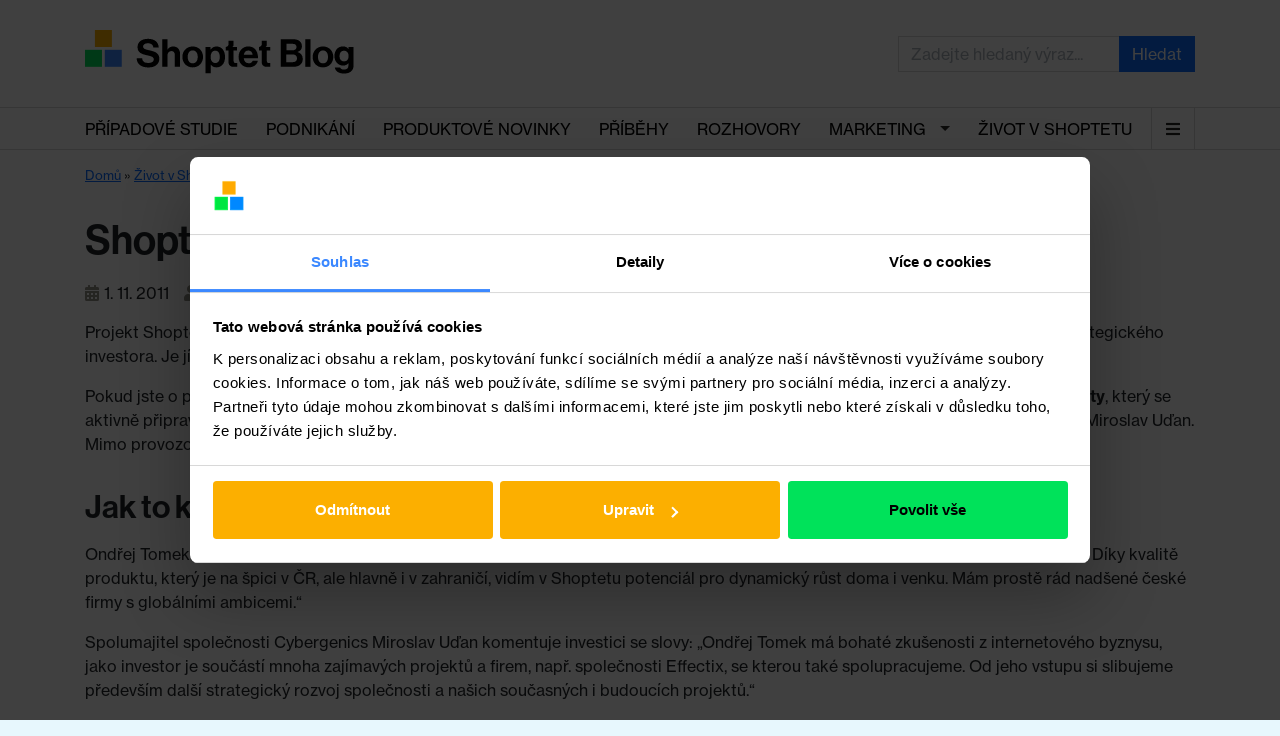

--- FILE ---
content_type: text/html; charset=UTF-8
request_url: https://blog.shoptet.cz/shoptet-cz-ziskal-noveho-investora/
body_size: 17783
content:
<!DOCTYPE html>
<html lang="cs">
  <head>
    <title>Shoptet.cz získal nového investora - Shoptet Blog</title>
    <meta charset="UTF-8" />
    <meta http-equiv="X-UA-Compatible" content="IE=edge">
    <meta name="viewport" content="width=device-width, initial-scale=1.0">
    <link rel="pingback" href="https://blog.shoptet.cz/xmlrpc.php" />

            <script data-cookieconsent="ignore">
            window.dataLayer = window.dataLayer || [];
            dataLayer.push({
                'event': 'loaded_starting',
                'timestampStart': new Date().getTime(),
            });
        </script>
        <script data-cookieconsent="ignore">
            var load_gtm = (function (e) {
                var loaded = false;
                return function () {
                    if (!loaded) {
                        loaded = true;
                        (function(w,d,s,l,i){ w[l]=w[l]||[];w[l].push({ 'gtm.start': new Date().getTime(),event:'gtm.js' }); var f=d.getElementsByTagName(s)[0],j=d.createElement(s),dl=l!='dataLayer'?'&l='+l:'';j.async=true;j.src='https://www.googletagmanager.com/gtm.js?id='+i+dl;f.parentNode.insertBefore(j,f);
                        })(window,document,'script','dataLayer','GTM-53FX49');
                        dataLayer.push({
                            'event': 'loaded_gtm',
                            'timestampGtm': new Date().getTime(),
                        });
                    }
                };
            })();
            window.addEventListener('CookiebotOnDialogDisplay', load_gtm, false);
            window.addEventListener('CookiebotOnConsentReady', load_gtm, false);
            window.addEventListener('DOMContentLoaded', () => setTimeout(() => load_gtm(), 5000), false);
        </script>
        <script id="Cookiebot" src="https://consent.cookiebot.com/uc.js" data-consentmode="disabled" data-cbid="5b595b57-05f3-40db-b48a-8929de34f69f" type="text/javascript" async></script>
        <script data-cookieconsent="ignore">
            dataLayer.push({
                'event': 'loaded_cookiebot',
                'timestampCookiebot': new Date().getTime(),
            });
        </script>
    
    
	  <meta name='robots' content='index, follow, max-image-preview:large, max-snippet:-1, max-video-preview:-1' />
<link rel="preload" href="https://blog.shoptet.cz/wp-content/plugins/rate-my-post/public/css/fonts/ratemypost.ttf" type="font/ttf" as="font" crossorigin="anonymous">
		<!-- Meta Tag Manager -->
		<meta name="seznam-wmt" content="VT1VPs4197Ki21yhpvNjsEBXIuLXRBA5" />
		<meta name="google-site-verification" content="iROurjABJi4ZGGiQg2FA_yvJsiEMI8sR-E0QnE1tWoY" />
		<meta name="facebook-domain-verification" content="pbtageadeapgf9dgg4b0qe5jioxswf" />
		<!-- / Meta Tag Manager -->

	<!-- This site is optimized with the Yoast SEO plugin v20.9 - https://yoast.com/wordpress/plugins/seo/ -->
	<link rel="canonical" href="https://blog.shoptet.cz/shoptet-cz-ziskal-noveho-investora/" />
	<meta property="og:locale" content="cs_CZ" />
	<meta property="og:type" content="article" />
	<meta property="og:title" content="Shoptet.cz získal nového investora - Shoptet Blog" />
	<meta property="og:description" content="() Projekt Shoptet.cz nabízející pronájem e-shopů, nebo přesněji společnost Cybergenics s.r.o., která za ním stojí, získala významného strategického investora. Je jím Ondřej Tomek, investor a spoluzakladatel portálu Centrum.cz, který ve společnosti získal podíl 20%. Pokud jste o portálu Shoptet.cz ještě neslyšeli, jedná se o projekt pronajímající e-shopy v&nbsp;Čechách a na Slovensku s&nbsp;více než 900 klienty, [&hellip;]" />
	<meta property="og:url" content="https://blog.shoptet.cz/shoptet-cz-ziskal-noveho-investora/" />
	<meta property="og:site_name" content="Shoptet Blog" />
	<meta property="article:published_time" content="2011-11-01T06:00:23+00:00" />
	<meta property="article:modified_time" content="2025-06-04T12:33:56+00:00" />
	<meta property="og:image" content="https://blog.shoptet.cz/wp-content/uploads/2020/10/og_image_blog_cz-e1602490591838.png" />
	<meta property="og:image:width" content="1200" />
	<meta property="og:image:height" content="628" />
	<meta property="og:image:type" content="image/png" />
	<meta name="author" content="Jan Němec" />
	<meta name="twitter:card" content="summary_large_image" />
	<meta name="twitter:label1" content="Napsal(a)" />
	<meta name="twitter:data1" content="Jan Němec" />
	<meta name="twitter:label2" content="Odhadovaná doba čtení" />
	<meta name="twitter:data2" content="2 minuty" />
	<script type="application/ld+json" class="yoast-schema-graph">{"@context":"https://schema.org","@graph":[{"@type":"Article","@id":"https://blog.shoptet.cz/shoptet-cz-ziskal-noveho-investora/#article","isPartOf":{"@id":"https://blog.shoptet.cz/shoptet-cz-ziskal-noveho-investora/"},"author":{"name":"Jan Němec","@id":"https://blog.shoptet.cz/#/schema/person/c96feeac6ea56e4f772e138cdadd7505"},"headline":"Shoptet.cz získal nového investora","datePublished":"2011-11-01T06:00:23+00:00","dateModified":"2025-06-04T12:33:56+00:00","mainEntityOfPage":{"@id":"https://blog.shoptet.cz/shoptet-cz-ziskal-noveho-investora/"},"wordCount":286,"commentCount":0,"publisher":{"@id":"https://blog.shoptet.cz/#organization"},"articleSection":["Život v Shoptetu"],"inLanguage":"cs","potentialAction":[{"@type":"CommentAction","name":"Comment","target":["https://blog.shoptet.cz/shoptet-cz-ziskal-noveho-investora/#respond"]}]},{"@type":"WebPage","@id":"https://blog.shoptet.cz/shoptet-cz-ziskal-noveho-investora/","url":"https://blog.shoptet.cz/shoptet-cz-ziskal-noveho-investora/","name":"Shoptet.cz získal nového investora - Shoptet Blog","isPartOf":{"@id":"https://blog.shoptet.cz/#website"},"datePublished":"2011-11-01T06:00:23+00:00","dateModified":"2025-06-04T12:33:56+00:00","breadcrumb":{"@id":"https://blog.shoptet.cz/shoptet-cz-ziskal-noveho-investora/#breadcrumb"},"inLanguage":"cs","potentialAction":[{"@type":"ReadAction","target":["https://blog.shoptet.cz/shoptet-cz-ziskal-noveho-investora/"]}]},{"@type":"BreadcrumbList","@id":"https://blog.shoptet.cz/shoptet-cz-ziskal-noveho-investora/#breadcrumb","itemListElement":[{"@type":"ListItem","position":1,"name":"Domů","item":"https://blog.shoptet.cz/"},{"@type":"ListItem","position":2,"name":"Život v Shoptetu","item":"https://blog.shoptet.cz/zivot-v-shoptetu/"},{"@type":"ListItem","position":3,"name":"Shoptet.cz získal nového investora"}]},{"@type":"WebSite","@id":"https://blog.shoptet.cz/#website","url":"https://blog.shoptet.cz/","name":"Shoptet Blog","description":"Vše co potřebujete vědět o podnikání na internetu","publisher":{"@id":"https://blog.shoptet.cz/#organization"},"potentialAction":[{"@type":"SearchAction","target":{"@type":"EntryPoint","urlTemplate":"https://blog.shoptet.cz/?s={search_term_string}"},"query-input":"required name=search_term_string"}],"inLanguage":"cs"},{"@type":"Organization","@id":"https://blog.shoptet.cz/#organization","name":"Shoptet, a.s.","url":"https://blog.shoptet.cz/","logo":{"@type":"ImageObject","inLanguage":"cs","@id":"https://blog.shoptet.cz/#/schema/logo/image/","url":"https://blog.shoptet.cz/wp-content/uploads/2023/08/blog.svg","contentUrl":"https://blog.shoptet.cz/wp-content/uploads/2023/08/blog.svg","caption":"Shoptet, a.s."},"image":{"@id":"https://blog.shoptet.cz/#/schema/logo/image/"}},{"@type":"Person","@id":"https://blog.shoptet.cz/#/schema/person/c96feeac6ea56e4f772e138cdadd7505","name":"Jan Němec","image":{"@type":"ImageObject","inLanguage":"cs","@id":"https://blog.shoptet.cz/#/schema/person/image/","url":"https://secure.gravatar.com/avatar/1244b7c3724045df89675f2b550aeb29?s=96&d=mm&r=g","contentUrl":"https://secure.gravatar.com/avatar/1244b7c3724045df89675f2b550aeb29?s=96&d=mm&r=g","caption":"Jan Němec"},"sameAs":["https://plus.google.com/u/0/b/113443118869437213480/113443118869437213480/about?rel=publisher"],"url":"https://blog.shoptet.cz/author/honza/"}]}</script>
	<!-- / Yoast SEO plugin. -->


<link rel="alternate" type="application/rss+xml" title="Shoptet Blog &raquo; RSS komentářů pro Shoptet.cz získal nového investora" href="https://blog.shoptet.cz/shoptet-cz-ziskal-noveho-investora/feed/" />
<script type="text/javascript">
window._wpemojiSettings = {"baseUrl":"https:\/\/s.w.org\/images\/core\/emoji\/14.0.0\/72x72\/","ext":".png","svgUrl":"https:\/\/s.w.org\/images\/core\/emoji\/14.0.0\/svg\/","svgExt":".svg","source":{"concatemoji":"https:\/\/blog.shoptet.cz\/wp-includes\/js\/wp-emoji-release.min.js?ver=6.2.8"}};
/*! This file is auto-generated */
!function(e,a,t){var n,r,o,i=a.createElement("canvas"),p=i.getContext&&i.getContext("2d");function s(e,t){p.clearRect(0,0,i.width,i.height),p.fillText(e,0,0);e=i.toDataURL();return p.clearRect(0,0,i.width,i.height),p.fillText(t,0,0),e===i.toDataURL()}function c(e){var t=a.createElement("script");t.src=e,t.defer=t.type="text/javascript",a.getElementsByTagName("head")[0].appendChild(t)}for(o=Array("flag","emoji"),t.supports={everything:!0,everythingExceptFlag:!0},r=0;r<o.length;r++)t.supports[o[r]]=function(e){if(p&&p.fillText)switch(p.textBaseline="top",p.font="600 32px Arial",e){case"flag":return s("\ud83c\udff3\ufe0f\u200d\u26a7\ufe0f","\ud83c\udff3\ufe0f\u200b\u26a7\ufe0f")?!1:!s("\ud83c\uddfa\ud83c\uddf3","\ud83c\uddfa\u200b\ud83c\uddf3")&&!s("\ud83c\udff4\udb40\udc67\udb40\udc62\udb40\udc65\udb40\udc6e\udb40\udc67\udb40\udc7f","\ud83c\udff4\u200b\udb40\udc67\u200b\udb40\udc62\u200b\udb40\udc65\u200b\udb40\udc6e\u200b\udb40\udc67\u200b\udb40\udc7f");case"emoji":return!s("\ud83e\udef1\ud83c\udffb\u200d\ud83e\udef2\ud83c\udfff","\ud83e\udef1\ud83c\udffb\u200b\ud83e\udef2\ud83c\udfff")}return!1}(o[r]),t.supports.everything=t.supports.everything&&t.supports[o[r]],"flag"!==o[r]&&(t.supports.everythingExceptFlag=t.supports.everythingExceptFlag&&t.supports[o[r]]);t.supports.everythingExceptFlag=t.supports.everythingExceptFlag&&!t.supports.flag,t.DOMReady=!1,t.readyCallback=function(){t.DOMReady=!0},t.supports.everything||(n=function(){t.readyCallback()},a.addEventListener?(a.addEventListener("DOMContentLoaded",n,!1),e.addEventListener("load",n,!1)):(e.attachEvent("onload",n),a.attachEvent("onreadystatechange",function(){"complete"===a.readyState&&t.readyCallback()})),(e=t.source||{}).concatemoji?c(e.concatemoji):e.wpemoji&&e.twemoji&&(c(e.twemoji),c(e.wpemoji)))}(window,document,window._wpemojiSettings);
</script>
<style type="text/css">
img.wp-smiley,
img.emoji {
	display: inline !important;
	border: none !important;
	box-shadow: none !important;
	height: 1em !important;
	width: 1em !important;
	margin: 0 0.07em !important;
	vertical-align: -0.1em !important;
	background: none !important;
	padding: 0 !important;
}
</style>
	<link rel='stylesheet' id='shoptet-css' href='https://blog.shoptet.cz/wp-content/themes/shoptet-wp-theme/scaffolding/shoptet.css?ver=6.2.8' type='text/css' media='all' />
<link rel='stylesheet' id='default-css' href='https://blog.shoptet.cz/wp-content/themes/shoptet-wp-theme/src/dist/css/main.css?ver=6.2.8' type='text/css' media='all' />
<style id='cookiebot-style-inline-css' type='text/css'>

      a#CybotCookiebotDialogPoweredbyCybot,
      div#CybotCookiebotDialogPoweredByText {
        display: none;
      }
      #CookiebotWidget .CookiebotWidget-body .CookiebotWidget-main-logo {
        display: none;
      }
    
</style>
<link rel='stylesheet' id='wp-block-library-css' href='https://blog.shoptet.cz/wp-includes/css/dist/block-library/style.min.css?ver=6.2.8' type='text/css' media='all' />
<link rel='stylesheet' id='classic-theme-styles-css' href='https://blog.shoptet.cz/wp-includes/css/classic-themes.min.css?ver=6.2.8' type='text/css' media='all' />
<style id='global-styles-inline-css' type='text/css'>
body{--wp--preset--color--black: #000000;--wp--preset--color--cyan-bluish-gray: #abb8c3;--wp--preset--color--white: #ffffff;--wp--preset--color--pale-pink: #f78da7;--wp--preset--color--vivid-red: #cf2e2e;--wp--preset--color--luminous-vivid-orange: #ff6900;--wp--preset--color--luminous-vivid-amber: #fcb900;--wp--preset--color--light-green-cyan: #7bdcb5;--wp--preset--color--vivid-green-cyan: #00d084;--wp--preset--color--pale-cyan-blue: #8ed1fc;--wp--preset--color--vivid-cyan-blue: #0693e3;--wp--preset--color--vivid-purple: #9b51e0;--wp--preset--gradient--vivid-cyan-blue-to-vivid-purple: linear-gradient(135deg,rgba(6,147,227,1) 0%,rgb(155,81,224) 100%);--wp--preset--gradient--light-green-cyan-to-vivid-green-cyan: linear-gradient(135deg,rgb(122,220,180) 0%,rgb(0,208,130) 100%);--wp--preset--gradient--luminous-vivid-amber-to-luminous-vivid-orange: linear-gradient(135deg,rgba(252,185,0,1) 0%,rgba(255,105,0,1) 100%);--wp--preset--gradient--luminous-vivid-orange-to-vivid-red: linear-gradient(135deg,rgba(255,105,0,1) 0%,rgb(207,46,46) 100%);--wp--preset--gradient--very-light-gray-to-cyan-bluish-gray: linear-gradient(135deg,rgb(238,238,238) 0%,rgb(169,184,195) 100%);--wp--preset--gradient--cool-to-warm-spectrum: linear-gradient(135deg,rgb(74,234,220) 0%,rgb(151,120,209) 20%,rgb(207,42,186) 40%,rgb(238,44,130) 60%,rgb(251,105,98) 80%,rgb(254,248,76) 100%);--wp--preset--gradient--blush-light-purple: linear-gradient(135deg,rgb(255,206,236) 0%,rgb(152,150,240) 100%);--wp--preset--gradient--blush-bordeaux: linear-gradient(135deg,rgb(254,205,165) 0%,rgb(254,45,45) 50%,rgb(107,0,62) 100%);--wp--preset--gradient--luminous-dusk: linear-gradient(135deg,rgb(255,203,112) 0%,rgb(199,81,192) 50%,rgb(65,88,208) 100%);--wp--preset--gradient--pale-ocean: linear-gradient(135deg,rgb(255,245,203) 0%,rgb(182,227,212) 50%,rgb(51,167,181) 100%);--wp--preset--gradient--electric-grass: linear-gradient(135deg,rgb(202,248,128) 0%,rgb(113,206,126) 100%);--wp--preset--gradient--midnight: linear-gradient(135deg,rgb(2,3,129) 0%,rgb(40,116,252) 100%);--wp--preset--duotone--dark-grayscale: url('#wp-duotone-dark-grayscale');--wp--preset--duotone--grayscale: url('#wp-duotone-grayscale');--wp--preset--duotone--purple-yellow: url('#wp-duotone-purple-yellow');--wp--preset--duotone--blue-red: url('#wp-duotone-blue-red');--wp--preset--duotone--midnight: url('#wp-duotone-midnight');--wp--preset--duotone--magenta-yellow: url('#wp-duotone-magenta-yellow');--wp--preset--duotone--purple-green: url('#wp-duotone-purple-green');--wp--preset--duotone--blue-orange: url('#wp-duotone-blue-orange');--wp--preset--font-size--small: 13px;--wp--preset--font-size--medium: 20px;--wp--preset--font-size--large: 36px;--wp--preset--font-size--x-large: 42px;--wp--preset--spacing--20: 0.44rem;--wp--preset--spacing--30: 0.67rem;--wp--preset--spacing--40: 1rem;--wp--preset--spacing--50: 1.5rem;--wp--preset--spacing--60: 2.25rem;--wp--preset--spacing--70: 3.38rem;--wp--preset--spacing--80: 5.06rem;--wp--preset--shadow--natural: 6px 6px 9px rgba(0, 0, 0, 0.2);--wp--preset--shadow--deep: 12px 12px 50px rgba(0, 0, 0, 0.4);--wp--preset--shadow--sharp: 6px 6px 0px rgba(0, 0, 0, 0.2);--wp--preset--shadow--outlined: 6px 6px 0px -3px rgba(255, 255, 255, 1), 6px 6px rgba(0, 0, 0, 1);--wp--preset--shadow--crisp: 6px 6px 0px rgba(0, 0, 0, 1);}:where(.is-layout-flex){gap: 0.5em;}body .is-layout-flow > .alignleft{float: left;margin-inline-start: 0;margin-inline-end: 2em;}body .is-layout-flow > .alignright{float: right;margin-inline-start: 2em;margin-inline-end: 0;}body .is-layout-flow > .aligncenter{margin-left: auto !important;margin-right: auto !important;}body .is-layout-constrained > .alignleft{float: left;margin-inline-start: 0;margin-inline-end: 2em;}body .is-layout-constrained > .alignright{float: right;margin-inline-start: 2em;margin-inline-end: 0;}body .is-layout-constrained > .aligncenter{margin-left: auto !important;margin-right: auto !important;}body .is-layout-constrained > :where(:not(.alignleft):not(.alignright):not(.alignfull)){max-width: var(--wp--style--global--content-size);margin-left: auto !important;margin-right: auto !important;}body .is-layout-constrained > .alignwide{max-width: var(--wp--style--global--wide-size);}body .is-layout-flex{display: flex;}body .is-layout-flex{flex-wrap: wrap;align-items: center;}body .is-layout-flex > *{margin: 0;}:where(.wp-block-columns.is-layout-flex){gap: 2em;}.has-black-color{color: var(--wp--preset--color--black) !important;}.has-cyan-bluish-gray-color{color: var(--wp--preset--color--cyan-bluish-gray) !important;}.has-white-color{color: var(--wp--preset--color--white) !important;}.has-pale-pink-color{color: var(--wp--preset--color--pale-pink) !important;}.has-vivid-red-color{color: var(--wp--preset--color--vivid-red) !important;}.has-luminous-vivid-orange-color{color: var(--wp--preset--color--luminous-vivid-orange) !important;}.has-luminous-vivid-amber-color{color: var(--wp--preset--color--luminous-vivid-amber) !important;}.has-light-green-cyan-color{color: var(--wp--preset--color--light-green-cyan) !important;}.has-vivid-green-cyan-color{color: var(--wp--preset--color--vivid-green-cyan) !important;}.has-pale-cyan-blue-color{color: var(--wp--preset--color--pale-cyan-blue) !important;}.has-vivid-cyan-blue-color{color: var(--wp--preset--color--vivid-cyan-blue) !important;}.has-vivid-purple-color{color: var(--wp--preset--color--vivid-purple) !important;}.has-black-background-color{background-color: var(--wp--preset--color--black) !important;}.has-cyan-bluish-gray-background-color{background-color: var(--wp--preset--color--cyan-bluish-gray) !important;}.has-white-background-color{background-color: var(--wp--preset--color--white) !important;}.has-pale-pink-background-color{background-color: var(--wp--preset--color--pale-pink) !important;}.has-vivid-red-background-color{background-color: var(--wp--preset--color--vivid-red) !important;}.has-luminous-vivid-orange-background-color{background-color: var(--wp--preset--color--luminous-vivid-orange) !important;}.has-luminous-vivid-amber-background-color{background-color: var(--wp--preset--color--luminous-vivid-amber) !important;}.has-light-green-cyan-background-color{background-color: var(--wp--preset--color--light-green-cyan) !important;}.has-vivid-green-cyan-background-color{background-color: var(--wp--preset--color--vivid-green-cyan) !important;}.has-pale-cyan-blue-background-color{background-color: var(--wp--preset--color--pale-cyan-blue) !important;}.has-vivid-cyan-blue-background-color{background-color: var(--wp--preset--color--vivid-cyan-blue) !important;}.has-vivid-purple-background-color{background-color: var(--wp--preset--color--vivid-purple) !important;}.has-black-border-color{border-color: var(--wp--preset--color--black) !important;}.has-cyan-bluish-gray-border-color{border-color: var(--wp--preset--color--cyan-bluish-gray) !important;}.has-white-border-color{border-color: var(--wp--preset--color--white) !important;}.has-pale-pink-border-color{border-color: var(--wp--preset--color--pale-pink) !important;}.has-vivid-red-border-color{border-color: var(--wp--preset--color--vivid-red) !important;}.has-luminous-vivid-orange-border-color{border-color: var(--wp--preset--color--luminous-vivid-orange) !important;}.has-luminous-vivid-amber-border-color{border-color: var(--wp--preset--color--luminous-vivid-amber) !important;}.has-light-green-cyan-border-color{border-color: var(--wp--preset--color--light-green-cyan) !important;}.has-vivid-green-cyan-border-color{border-color: var(--wp--preset--color--vivid-green-cyan) !important;}.has-pale-cyan-blue-border-color{border-color: var(--wp--preset--color--pale-cyan-blue) !important;}.has-vivid-cyan-blue-border-color{border-color: var(--wp--preset--color--vivid-cyan-blue) !important;}.has-vivid-purple-border-color{border-color: var(--wp--preset--color--vivid-purple) !important;}.has-vivid-cyan-blue-to-vivid-purple-gradient-background{background: var(--wp--preset--gradient--vivid-cyan-blue-to-vivid-purple) !important;}.has-light-green-cyan-to-vivid-green-cyan-gradient-background{background: var(--wp--preset--gradient--light-green-cyan-to-vivid-green-cyan) !important;}.has-luminous-vivid-amber-to-luminous-vivid-orange-gradient-background{background: var(--wp--preset--gradient--luminous-vivid-amber-to-luminous-vivid-orange) !important;}.has-luminous-vivid-orange-to-vivid-red-gradient-background{background: var(--wp--preset--gradient--luminous-vivid-orange-to-vivid-red) !important;}.has-very-light-gray-to-cyan-bluish-gray-gradient-background{background: var(--wp--preset--gradient--very-light-gray-to-cyan-bluish-gray) !important;}.has-cool-to-warm-spectrum-gradient-background{background: var(--wp--preset--gradient--cool-to-warm-spectrum) !important;}.has-blush-light-purple-gradient-background{background: var(--wp--preset--gradient--blush-light-purple) !important;}.has-blush-bordeaux-gradient-background{background: var(--wp--preset--gradient--blush-bordeaux) !important;}.has-luminous-dusk-gradient-background{background: var(--wp--preset--gradient--luminous-dusk) !important;}.has-pale-ocean-gradient-background{background: var(--wp--preset--gradient--pale-ocean) !important;}.has-electric-grass-gradient-background{background: var(--wp--preset--gradient--electric-grass) !important;}.has-midnight-gradient-background{background: var(--wp--preset--gradient--midnight) !important;}.has-small-font-size{font-size: var(--wp--preset--font-size--small) !important;}.has-medium-font-size{font-size: var(--wp--preset--font-size--medium) !important;}.has-large-font-size{font-size: var(--wp--preset--font-size--large) !important;}.has-x-large-font-size{font-size: var(--wp--preset--font-size--x-large) !important;}
.wp-block-navigation a:where(:not(.wp-element-button)){color: inherit;}
:where(.wp-block-columns.is-layout-flex){gap: 2em;}
.wp-block-pullquote{font-size: 1.5em;line-height: 1.6;}
</style>
<link rel='stylesheet' id='contact-form-7-css' href='https://blog.shoptet.cz/wp-content/plugins/contact-form-7/includes/css/styles.css?ver=5.7.7' type='text/css' media='all' />
<link rel='stylesheet' id='crp-style-text-only-css' href='https://blog.shoptet.cz/wp-content/plugins/contextual-related-posts/css/text-only.min.css?ver=3.3.3' type='text/css' media='all' />
<link rel='stylesheet' id='rate-my-post-css' href='https://blog.shoptet.cz/wp-content/plugins/rate-my-post/public/css/rate-my-post.css?ver=3.4.1' type='text/css' media='all' />
<link rel='stylesheet' id='toc-screen-css' href='https://blog.shoptet.cz/wp-content/plugins/table-of-contents-plus/screen.min.css?ver=2302' type='text/css' media='all' />
<link rel='stylesheet' id='wp-lightbox-2.min.css-css' href='https://blog.shoptet.cz/wp-content/plugins/wp-lightbox-2/styles/lightbox.min.cs_CZ.css?ver=1.3.4' type='text/css' media='all' />
<script type='text/javascript' id='shp-jquery-js-extra'>
/* <![CDATA[ */
var global = {"post":{"id":3412,"title":"Shoptet.cz z\u00edskal nov\u00e9ho investora"}};
var dl = {"page":{"currency":"CZK","category":"\u017divot v Shoptetu","subCategory":"not_available_DL","subSubCategory":"not_available_DL","environment":"live","language":"cs","hostname":"blog.shoptet.cz","title":"Shoptet.cz z\u00edskal nov\u00e9ho investora","path":"not_available_DL","url":"not_available_DL","params":"# \/ ?","type":"article"},"user":{"accountHash":"not_available_DL","email":"not_available_DL","accountId":"not_available_DL","name":"not_available_DL","surname":"not_available_DL"}};
/* ]]> */
</script>
<script type='text/javascript' src='https://blog.shoptet.cz/wp-content/themes/shoptet-wp-theme/src/dist/js/build.js?ver=6.2.8' id='shp-jquery-js'></script>
<script type='text/javascript' src='https://blog.shoptet.cz/wp-includes/js/jquery/jquery.min.js?ver=3.6.4' id='jquery-core-js'></script>
<script type='text/javascript' src='https://blog.shoptet.cz/wp-includes/js/jquery/jquery-migrate.min.js?ver=3.4.0' id='jquery-migrate-js'></script>
<link rel="https://api.w.org/" href="https://blog.shoptet.cz/wp-json/" /><link rel="alternate" type="application/json" href="https://blog.shoptet.cz/wp-json/wp/v2/posts/3412" /><link rel="EditURI" type="application/rsd+xml" title="RSD" href="https://blog.shoptet.cz/xmlrpc.php?rsd" />
<link rel="wlwmanifest" type="application/wlwmanifest+xml" href="https://blog.shoptet.cz/wp-includes/wlwmanifest.xml" />
<meta name="generator" content="WordPress 6.2.8" />
<link rel='shortlink' href='https://blog.shoptet.cz/?p=3412' />
<link rel="alternate" type="application/json+oembed" href="https://blog.shoptet.cz/wp-json/oembed/1.0/embed?url=https%3A%2F%2Fblog.shoptet.cz%2Fshoptet-cz-ziskal-noveho-investora%2F" />
<link rel="alternate" type="text/xml+oembed" href="https://blog.shoptet.cz/wp-json/oembed/1.0/embed?url=https%3A%2F%2Fblog.shoptet.cz%2Fshoptet-cz-ziskal-noveho-investora%2F&#038;format=xml" />
<div id="fb-root"></div>
<script async defer crossorigin="anonymous" src="https://connect.facebook.net/cs_CZ/sdk.js#xfbml=1&version=v6.0&appId=62542306780&autoLogAppEvents=1"></script>  <style>
    .category-851 .entry-date {
      display: none;
    }
  </style>

  <link rel="preconnect" href="https://res.cloudinary.com" crossorigin><link rel="dns-prefetch" href="https://res.cloudinary.com"><link rel="preconnect" href="https://use.typekit.net" crossorigin><link rel="dns-prefetch" href="https://use.typekit.net"><link rel="stylesheet" href="https://res.cloudinary.com/shoptet/raw/upload/v1732634718/fonts/neue-haas-grotesk.css"><link rel="stylesheet" href="https://use.typekit.net/zti8imj.css"><link rel="icon" href="https://blog.shoptet.cz/wp-content/uploads/2023/08/cropped-shoptet-32x32.png" sizes="32x32" />
<link rel="icon" href="https://blog.shoptet.cz/wp-content/uploads/2023/08/cropped-shoptet-192x192.png" sizes="192x192" />
<link rel="apple-touch-icon" href="https://blog.shoptet.cz/wp-content/uploads/2023/08/cropped-shoptet-180x180.png" />
<meta name="msapplication-TileImage" content="https://blog.shoptet.cz/wp-content/uploads/2023/08/cropped-shoptet-270x270.png" />
		<style type="text/css" id="wp-custom-css">
			@media (max-width: 767px) {
	.cta form .fieldset {
			flex-flow: column;
			width: 100%;
	}
	.cta form .fieldset button,
	.cta form .fieldset input {
			width: 100%;
		  text-align: center;
		  min-width: 0;
	}
	.cta form .fieldset button[type="submit"] {
			margin: 5px 0 0;
	}
}
		</style>
			</head>

  <body class="post-template-default single single-post postid-3412 single-format-standard wp-custom-logo">

            <noscript>
            <iframe src="https://www.googletagmanager.com/ns.html?id=GTM-53FX49" height="0" width="0" style="display:none;visibility:hidden"></iframe>
        </noscript>
    
    
    <header id="header" class="header">
        <div class="header-inner container">
            <div id="shp_header">
            <a href="/" class="shp_logo"><img src="https://blog.shoptet.cz/wp-content/uploads/2023/08/blog.svg"></a>            </div>
            <div class="search header-search">
                <form action="https://blog.shoptet.cz/" method="get" role="search" data-search>
    <fieldset>
        <div class="input-group">
            <input type="search" name="s" class="form-control" value="" placeholder="Zadejte hledaný výraz..." />
            <div class="input-group-append">
                <button type="submit" class="btn btn-primary">Hledat</button>
            </div>
        </div>
    </fieldset>
</form>
            </div>
                    </div>
    </header>

    <div id="navigation">
        <div class="container">
            <div id="shp_navigation_wrapper" class="responsive-nav">
               <ul id="shp_navigation" class="visible-links"><li class="menu-item menu-item-type-custom menu-item-object-custom shp_menu-item"><a href="https://blog.shoptet.cz/stitky/pripadova-studie/" class="shp_menu-item-link">Případové studie</a></li>
<li class="menu-item menu-item-type-taxonomy menu-item-object-category shp_menu-item"><a href="https://blog.shoptet.cz/podnikani/" class="shp_menu-item-link">Podnikání</a></li>
<li class="menu-item menu-item-type-taxonomy menu-item-object-category shp_menu-item"><a href="https://blog.shoptet.cz/shoptet/" class="shp_menu-item-link">Produktové novinky</a></li>
<li class="menu-item menu-item-type-taxonomy menu-item-object-category shp_menu-item"><a href="https://blog.shoptet.cz/pribehy/" class="shp_menu-item-link">Příběhy</a></li>
<li class="menu-item menu-item-type-taxonomy menu-item-object-category shp_menu-item"><a href="https://blog.shoptet.cz/rozhovory/" class="shp_menu-item-link">Rozhovory</a></li>
<li class="menu-item menu-item-type-taxonomy menu-item-object-category menu-item-has-children has-dropdown shp_menu-item"><a href="https://blog.shoptet.cz/marketing/" class="shp_menu-item-link">Marketing</a><span class="caret dropdown-toggle" data-target="#" data-toggle="dropdown" aria-haspopup="true" aria-expanded="false"></span>
<ul class="shp_navigation-submenu dropdown-menu dropdown-menu-right" aria-labelledby="categoriesDropdown">
	<li class="menu-item menu-item-type-taxonomy menu-item-object-category shp_menu-item"><a href="https://blog.shoptet.cz/marketing/optimalizace-seo/" class="shp_menu-item-link">SEO</a></li>
	<li class="menu-item menu-item-type-taxonomy menu-item-object-category shp_menu-item"><a href="https://blog.shoptet.cz/marketing/ppc/" class="shp_menu-item-link">PPC</a></li>
	<li class="menu-item menu-item-type-taxonomy menu-item-object-category shp_menu-item"><a href="https://blog.shoptet.cz/marketing/socialni-media/" class="shp_menu-item-link">Sociální média</a></li>
	<li class="menu-item menu-item-type-taxonomy menu-item-object-category shp_menu-item"><a href="https://blog.shoptet.cz/marketing/ostatni/" class="shp_menu-item-link">Ostatní</a></li>
</ul>
</li>
<li class="menu-item menu-item-type-taxonomy menu-item-object-category current-post-ancestor current-menu-parent current-post-parent shp_menu-item"><a href="https://blog.shoptet.cz/zivot-v-shoptetu/" class="shp_menu-item-link">Život v Shoptetu</a></li>
<li class="menu-item menu-item-type-post_type menu-item-object-page shp_menu-item"><a href="https://blog.shoptet.cz/marketingove-akce-na-kterych-byste-nemeli-chybet/" class="shp_menu-item-link">Události</a></li>
</ul>            </div>
        </div>
    </div>

<section class="section section-primary">
    <div class="section-inner container">
    
            <div class="breadcrumb"><span><span><a href="https://blog.shoptet.cz/">Domů</a></span> » <span><a href="https://blog.shoptet.cz/zivot-v-shoptetu/">Život v Shoptetu</a></span> » <span class="breadcrumb_last" aria-current="page">Shoptet.cz získal nového investora</span></span></div>
        
    <h1>Shoptet.cz získal nového investora</h1><div class="entry-meta">
    <div class="entry-date"><i class="fas fa-calendar-alt"></i>1. 11. 2011</div><div class="entry-author"><i class="fas fa-user"></i><a href="https://blog.shoptet.cz/author/honza/" title="Příspěvky od Jan Němec" rel="author">Jan Němec</a></div><div class="entry-tags"><i class="fas fa-tag"></i><a href="https://blog.shoptet.cz/zivot-v-shoptetu/" rel="category tag">Život v Shoptetu</a></div></div><!-- Rate my Post Plugin - Results Widget --><div  class="rmp-results-widget js-rmp-results-widget js-rmp-results-widget--3412 rmp-results-widget--not-rated"  data-post-id="3412">  <div class="rmp-results-widget__visual-rating">    <i class="js-rmp-results-icon rmp-icon rmp-icon--ratings rmp-icon--star "></i><i class="js-rmp-results-icon rmp-icon rmp-icon--ratings rmp-icon--star "></i><i class="js-rmp-results-icon rmp-icon rmp-icon--ratings rmp-icon--star "></i><i class="js-rmp-results-icon rmp-icon rmp-icon--ratings rmp-icon--star "></i><i class="js-rmp-results-icon rmp-icon rmp-icon--ratings rmp-icon--star "></i>  </div>  <div class="rmp-results-widget__avg-rating">    <span class="js-rmp-avg-rating">          </span>  </div>  <div class="rmp-results-widget__vote-count">    (<span class="js-rmp-vote-count"></span>)  </div></div><p>Projekt Shoptet.cz nabízející pronájem e-shopů, nebo přesněji společnost Cybergenics s.r.o., která za ním stojí, získala významného strategického investora. Je jím <strong>Ondřej Tomek</strong>, investor a spoluzakladatel portálu Centrum.cz, který ve společnosti získal podíl 20%.</p>
<p>Pokud jste o portálu Shoptet.cz ještě neslyšeli, jedná se o projekt pronajímající e-shopy v&nbsp;Čechách a na Slovensku <strong>s&nbsp;více než 900 klienty</strong>, který se aktivně připravuje na zahraniční expanzi. Společnost Cybergenics jako taková vznikla již v&nbsp;roce 2009 a zakladateli jsou Tomáš Krejčí a Miroslav Uďan. Mimo provozování projektu Shoptet.cz společnost ještě vytváří webové stránky a e-shopy na míru.</p>
<h2>Jak to komentují obě strany?</h2>
<p>Ondřej Tomek se vyjádřil takto: „Do Shoptetu jsem se rozhodl investovat po seznámení se jak s&nbsp;produktem, tak s&nbsp;managementem firmy. Díky kvalitě produktu, který je na špici v&nbsp;ČR, ale hlavně i&nbsp;v&nbsp;zahraničí, vidím v&nbsp;Shoptetu potenciál pro dynamický růst doma i&nbsp;venku. Mám prostě rád nadšené české firmy s&nbsp;globálními ambicemi.“</p>
<p>Spolumajitel společnosti Cybergenics Miroslav Uďan komentuje investici se slovy: „Ondřej Tomek má bohaté zkušenosti z&nbsp;internetového byznysu, jako investor je součástí mnoha zajímavých projektů a firem, např. společnosti Effectix, se kterou také spolupracujeme. Od jeho vstupu si slibujeme především další strategický rozvoj společnosti a našich současných i&nbsp;budoucích projektů.“</p>
<!-- Rate my Post Plugin --><div  class="rmp-widgets-container rmp-wp-plugin rmp-main-container js-rmp-widgets-container js-rmp-widgets-container--3412 "  data-post-id="3412">    <!-- Rating widget -->  <div class="rmp-rating-widget js-rmp-rating-widget">          <p class="rmp-heading rmp-heading--title">        Jak se vám článek líbí?      </p>              <p class="rmp-heading rmp-heading--subtitle">        Pro hodnocení klikněte na hvězdičku      </p>        <div class="rmp-rating-widget__icons">      <ul class="rmp-rating-widget__icons-list js-rmp-rating-icons-list">                  <li class="rmp-rating-widget__icons-list__icon js-rmp-rating-item" data-descriptive-rating="Nic moc" data-value="1">            <i class="js-rmp-rating-icon rmp-icon rmp-icon--ratings rmp-icon--star "></i>          </li>                  <li class="rmp-rating-widget__icons-list__icon js-rmp-rating-item" data-descriptive-rating="" data-value="2">            <i class="js-rmp-rating-icon rmp-icon rmp-icon--ratings rmp-icon--star "></i>          </li>                  <li class="rmp-rating-widget__icons-list__icon js-rmp-rating-item" data-descriptive-rating="" data-value="3">            <i class="js-rmp-rating-icon rmp-icon rmp-icon--ratings rmp-icon--star "></i>          </li>                  <li class="rmp-rating-widget__icons-list__icon js-rmp-rating-item" data-descriptive-rating="" data-value="4">            <i class="js-rmp-rating-icon rmp-icon rmp-icon--ratings rmp-icon--star "></i>          </li>                  <li class="rmp-rating-widget__icons-list__icon js-rmp-rating-item" data-descriptive-rating="" data-value="5">            <i class="js-rmp-rating-icon rmp-icon rmp-icon--ratings rmp-icon--star "></i>          </li>              </ul>    </div>    <p class="rmp-rating-widget__hover-text js-rmp-hover-text"></p>    <button class="rmp-rating-widget__submit-btn rmp-btn js-submit-rating-btn">      Odeslat hodnocení    </button>    <p class="rmp-rating-widget__results js-rmp-results rmp-rating-widget__results--hidden">      Průměrné hodnocení <span class="rmp-rating-widget__results__rating js-rmp-avg-rating"></span> / 5. Počet hodnocení: <span class="rmp-rating-widget__results__votes js-rmp-vote-count"></span>    </p>    <p class="rmp-rating-widget__not-rated js-rmp-not-rated ">      Zatím žádné hodnocení. Buďte první!    </p>    <p class="rmp-rating-widget__msg js-rmp-msg"></p>  </div>  <!--Structured data -->        </div>
    <div class="row">
        <div class="col-12">
        <div>    <ul class="social-share">
              <li>
          <a class="social-share-link social-share-link-facebook" href="https://www.facebook.com/sharer/sharer.php?u=https%3A%2F%2Fblog.shoptet.cz%2Fshoptet-cz-ziskal-noveho-investora%2F" title="Sdílet na Facebooku" target="_blank">
            <i class="fab fa-facebook-f"></i>
          </a>
        </li>
                    <li>
          <a class="social-share-link social-share-link-twitter" href="https://twitter.com/intent/tweet?text=https%3A%2F%2Fblog.shoptet.cz%2Fshoptet-cz-ziskal-noveho-investora%2F" title="Tweetnout" target="_blank">
            <i class="fab fa-twitter"></i>
          </a>
        </li>
          </ul>
    </div><div><h2 class="widgettitle">Mohlo by vás zajímat:</h2>
<div class="crp_related crp_related_widget    crp-text-only"><div><div><a href="https://blog.shoptet.cz/petra-dolejsova-tlacitkova-novela-3/"     class="crp_link post-27147"><span class="crp_title">Jak na reklamace a odstoupení od smlouvy. Co je nového,&hellip;</span></a></div><div><a href="https://blog.shoptet.cz/novinky-a-vylepseni-podzim-2024/"     class="crp_link post-30181"><span class="crp_title">Co nového v Shoptetu? Produktové novinky za&hellip;</span></a></div><div><a href="https://blog.shoptet.cz/pribeh-daillo/"     class="crp_link post-32209"><span class="crp_title">Shoptet Balíky a Shoptet Pay nám šetří čas. U obsluhy&hellip;</span></a></div><div><a href="https://blog.shoptet.cz/prechod-na-shoptet-z-jineho-e-shopoveho-reseni/"     class="crp_link post-7253"><span class="crp_title">Přechod na Shoptet z jiného e-shopového řešení</span></a></div><div><a href="https://blog.shoptet.cz/shoptet-boost/"     class="crp_link post-28833"><span class="crp_title">Shoptet Boost vyplatil e-shopařům už více než 30 000 000 Kč</span></a></div></div><br /><div class="crp_clear"></div></div></div>        </div>
    </div>

<div class="entry-meta">
    </div>
<h2 class="sr-only">Navigace pro příspěvek</h2><nav class="post-navigation" role="navigation"><div class="nav-previous"><a class="btn btn-primary" href="https://blog.shoptet.cz/usetrete-75-vydaju-za-prednostni-vypis-na-heureka-cz-a-zbozi-cz/" rel="prev">&laquo; <span>Ušetřete 75 % výdajů za přednostní výpis na Heureka.cz a Zboží.cz</span></a></div><div class="nav-next"><a class="btn btn-primary" href="https://blog.shoptet.cz/internetove-novinky-4/" rel="next"><span>Internetové novinky</span> &raquo;</a></div></nav>	<div id="respond" class="comment-respond">
		<h3 id="reply-title" class="comment-reply-title">Napsat komentář <small><a rel="nofollow" id="cancel-comment-reply-link" href="/shoptet-cz-ziskal-noveho-investora/#respond" style="display:none;">Zrušit odpověď na komentář</a></small></h3><form action="https://blog.shoptet.cz/wp-comments-post.php" method="post" id="commentform" class="comment-form"><p class="comment-notes"><span id="email-notes">Vaše e-mailová adresa nebude zveřejněna.</span> <span class="required-field-message">Vyžadované informace jsou označeny <span class="required">*</span></span></p><div class="row"><div class="col-md-4"><p class="comment-form-author"><label for="author">Jméno <span class="required">*</span></label><input id="author" name="author" type="text" data-name value="" size="30" class="form-control"/></p></div>
<div class="col-md-4"><p class="comment-form-email"><label for="email">E-mail <span class="required">*</span></label><input id="email" name="email" type="email" value="" size="30" class="form-control"/></p></div>
<div class="col-md-4"><p class="comment-form-url"><label for="url">Web</label><input id="url" name="url" type="text" value="" size="30" class="form-control"/></p></div></div>
<p class="comment-form-comment"><label for="comment">Komentář <span class="required">*</span></label><textarea id="comment" name="comment" cols="45" rows="8" aria-required="true" class="form-control"></textarea></p><p>Odesláním zprávy souhlasíte s <a href="https://www.shoptet.cz/podminky-ochrany-osobnich-udaju/" target="_blank">podmínkami ochrany osobních údajů</a></p><p class="form-submit"><input name="submit" type="submit" id="submit" class="btn btn-secondary" value="Odeslat komentář" /> <input type='hidden' name='comment_post_ID' value='3412' id='comment_post_ID' />
<input type='hidden' name='comment_parent' id='comment_parent' value='0' />
</p><p style="display: none;"><input type="hidden" id="akismet_comment_nonce" name="akismet_comment_nonce" value="b1f029b358" /></p><p style="display: none !important;"><label>&#916;<textarea name="ak_hp_textarea" cols="45" rows="8" maxlength="100"></textarea></label><input type="hidden" id="ak_js_1" name="ak_js" value="43"/><script>document.getElementById( "ak_js_1" ).setAttribute( "value", ( new Date() ).getTime() );</script></p></form>	</div><!-- #respond -->
	


    </div>
</section>

<script type='text/javascript' src='https://blog.shoptet.cz/wp-content/plugins/contact-form-7/includes/swv/js/index.js?ver=5.7.7' id='swv-js'></script>
<script type='text/javascript' id='contact-form-7-js-extra'>
/* <![CDATA[ */
var wpcf7 = {"api":{"root":"https:\/\/blog.shoptet.cz\/wp-json\/","namespace":"contact-form-7\/v1"},"cached":"1"};
/* ]]> */
</script>
<script type='text/javascript' src='https://blog.shoptet.cz/wp-content/plugins/contact-form-7/includes/js/index.js?ver=5.7.7' id='contact-form-7-js'></script>
<script type='text/javascript' id='rate-my-post-js-extra'>
/* <![CDATA[ */
var rmp_frontend = {"admin_ajax":"https:\/\/blog.shoptet.cz\/wp-admin\/admin-ajax.php","postID":"3412","noVotes":"Zat\u00edm \u017e\u00e1dn\u00e9 hodnocen\u00ed. Bu\u010fte prvn\u00ed!","cookie":"Ji\u017e jednou jste volili. Tento hlas nebude po\u010d\u00edt\u00e1n.","afterVote":"D\u011bkujeme za va\u0161e hodnocen\u00ed!","notShowRating":"1","social":"1","feedback":"1","cookieDisable":"1","emptyFeedback":"Please insert your feedback in the box above!","hoverTexts":"1","preventAccidental":"1","grecaptcha":"1","siteKey":"","votingPriv":"1","loggedIn":"","positiveThreshold":"2","ajaxLoad":"2","disableClearCache":"1","nonce":"ba0a7a51a2"};
/* ]]> */
</script>
<script type='text/javascript' src='https://blog.shoptet.cz/wp-content/plugins/rate-my-post/public/js/rate-my-post.js?ver=3.4.1' id='rate-my-post-js'></script>
<script type='text/javascript' id='shoptet-uk-js-extra'>
/* <![CDATA[ */
var i18n = {"heading":"Stoj\u00edme za Ukrajinou","imgAlt":"Pomoc Ukrajin\u011b","button":"Jak a \u010d\u00edm pomoci","targetUrl":"https:\/\/www.stojimezaukrajinou.cz\/"};
/* ]]> */
</script>
<script type='text/javascript' src='https://blog.shoptet.cz/wp-content/plugins/shoptet-ukraine-plugin/dist/shoptet-uk.js?ver=1649072835' id='shoptet-uk-js'></script>
<script type='text/javascript' id='toc-front-js-extra'>
/* <![CDATA[ */
var tocplus = {"visibility_show":"Uk\u00e1zat","visibility_hide":"Skr\u00fdt","width":"Auto"};
/* ]]> */
</script>
<script type='text/javascript' src='https://blog.shoptet.cz/wp-content/plugins/table-of-contents-plus/front.min.js?ver=2302' id='toc-front-js'></script>
<script type='text/javascript' id='wp-jquery-lightbox-js-extra'>
/* <![CDATA[ */
var JQLBSettings = {"fitToScreen":"1","resizeSpeed":"400","displayDownloadLink":"0","navbarOnTop":"0","loopImages":"","resizeCenter":"","marginSize":"0","linkTarget":"","help":"","prevLinkTitle":"previous image","nextLinkTitle":"next image","prevLinkText":"\u00ab Previous","nextLinkText":"Next \u00bb","closeTitle":"close image gallery","image":"Image ","of":" of ","download":"Download","jqlb_overlay_opacity":"80","jqlb_overlay_color":"#000000","jqlb_overlay_close":"1","jqlb_border_width":"10","jqlb_border_color":"#ffffff","jqlb_border_radius":"0","jqlb_image_info_background_transparency":"100","jqlb_image_info_bg_color":"#ffffff","jqlb_image_info_text_color":"#000000","jqlb_image_info_text_fontsize":"10","jqlb_show_text_for_image":"1","jqlb_next_image_title":"next image","jqlb_previous_image_title":"previous image","jqlb_next_button_image":"https:\/\/blog.shoptet.cz\/wp-content\/plugins\/wp-lightbox-2\/styles\/images\/cs_CZ\/next.gif","jqlb_previous_button_image":"https:\/\/blog.shoptet.cz\/wp-content\/plugins\/wp-lightbox-2\/styles\/images\/cs_CZ\/prev.gif","jqlb_maximum_width":"","jqlb_maximum_height":"","jqlb_show_close_button":"1","jqlb_close_image_title":"close image gallery","jqlb_close_image_max_heght":"22","jqlb_image_for_close_lightbox":"https:\/\/blog.shoptet.cz\/wp-content\/plugins\/wp-lightbox-2\/styles\/images\/cs_CZ\/closelabel.gif","jqlb_keyboard_navigation":"1","jqlb_popup_size_fix":"0"};
/* ]]> */
</script>
<script type='text/javascript' src='https://blog.shoptet.cz/wp-content/plugins/wp-lightbox-2/js/dist/wp-lightbox-2.min.js?ver=1.3.4.1' id='wp-jquery-lightbox-js'></script>
<script defer type='text/javascript' src='https://blog.shoptet.cz/wp-content/plugins/akismet/_inc/akismet-frontend.js?ver=1687760869' id='akismet-frontend-js'></script>
</div> <!-- close main container -->

<div id="footer">
  <link href="https://fonts.googleapis.com/css?family=Source+Sans+Pro:300,400,700&amp;subset=latin-ext&amp;display=swap" rel="stylesheet">
<link href="https://fonts.googleapis.com/css?family=Libre+Franklin:300,400,700&amp;subset=latin-ext&amp;display=swap" rel="stylesheet">
<style>
/* for basic width 1140px */
.shp_footer * { box-sizing: border-box; }
.shp_footer { width: 100%; background: #fff; font-family: 'Source Sans Pro', sans-serif; font-size: 14px; font-weight: 400; text-align: left; color: #1f1f1f; border-top: 1px solid #e7e7e7; }
.shp_footer h2, .shp_footer h3 { font-family: 'Libre Franklin', sans-serif; color: #1f1f1f; margin: 0; }
.shp_footer h2 { font-size: 24px; padding: 35px 0; line-height: 24px; font-weight: 300; letter-spacing: 1px; text-align: center; }
.shp_footer h3 { font-size: 16px; padding: 10px 0 10px; line-height: 18px; font-weight: 700; letter-spacing: 0; }
.shp_footer a, .shp_footer ul li a { color: #14b1ef; text-decoration: none; display: inline; }
.shp_footer a:hover, .shp_footer ul li a:hover { color: #0F9AD2; }
.shp_footer p { margin: 5px 0; line-height: 20px; color: #1f1f1f; font-family: 'Source Sans Pro', sans-serif; font-size: 14px; font-weight: 400; text-align: left; color: #1f1f1f; }
.shp_footer ul { list-style-type: none; list-style-image: url('https://cdn.myshoptet.com/prj/dist/master/cms/templates/frontend_templates/shoptet_responsive/img/li.png'); padding: 5px 0 0 15px; margin: 0; }
.shp_footer ul li { padding: 0 0 5px; margin: 0; line-height: 18px; background: none; }
.shp_footer .mr-15 { margin-right: 15px; }
/* grid design */
.shp_footer .shp_container { width: 100%; padding-right: 20px; padding-left: 20px; margin-right: auto; margin-left: auto; max-width: 1170px; }
.shp_footer .shp_row { clear: both; margin-left: -15px; margin-right: -15px; display: flex; flex-flow: row nowrap; }
.shp_footer .shp_row:after { clear: both; display: block; height: 0; content: ""; }
.shp_footer .shp_col { display: block; padding: 15px 20px; flex-basis: 0; flex-grow: 1; }
.shp_footer .shp_footer-main .shp_col { padding-top: 50px; }
.shp_footer .text-right { text-align: right; }
.shp_footer .text-center { text-align: center; }
/* social icons */
.shp_footer .social-icons { display: flex; align-items: center; align-content: center; justify-content: flex-start; flex-wrap: nowrap; }
.shp_footer .social-icons a { opacity: 0.8; margin: 5px; }
.shp_footer .social-icons a:first-child { margin-left: 0; }
.shp_footer .social-icons a:hover { opacity: 1; }
.shp_footer .social-icons a img { border: none; width: 30px; }
/* basic form styles */
.shp_footer form { padding-bottom: 30px; position: relative; display: block; }
.shp_footer form .fieldset { display: flex; align-items: center; align-content: center; flex-wrap: nowrap; min-width: 0; }
.shp_footer form .form-protection { display: none; }
.shp_footer form input, .shp_footer form button { font-family: 'Source Sans Pro', sans-serif; font-size: 16px; line-height: 20px; font-weight: 400; border-radius: 5px !important; padding: 0 10px; outline: none; height: 42px; margin: 0; box-shadow: none; text-transform: none; width: auto; }
.shp_footer form .footer-privacy-policy { font-size: 12px; margin: 8px 0 0; padding: 0; line-height: 15px; color: #1f1f1f; }
.shp_footer form .footer-privacy-policy a { font-size: 12px; }
/* try us form */
.shp_footer .shp_footer-try-us { padding: 10px 0; font-size: 15px; background: #f6f6f6; text-align: center; }
.shp_footer form.shp_footer-try-us-form .fieldset { margin: 0 auto; padding: 10px; background: #fff; border: 1px solid #e7e7e7; border-radius: 5px; justify-content: center; width: -moz-fit-content; width: fit-content; display: table; }
.shp_footer form.shp_footer-try-us-form input, .shp_footer form.shp_footer-try-us-form button { height: 50px; }
.shp_footer form.shp_footer-try-us-form input[type="email"] { background: #fff;  color: #1f1f1f; border: 1px solid transparent; min-width: 400px; font-size: 16px; }
.shp_footer form.shp_footer-try-us-form button[type="submit"] { background: #f7a12b; color: #fff; border: 1px solid #f7a12b; cursor: pointer; white-space: nowrap; margin: 0; text-transform: uppercase; margin: 0 0 0 5px; font-size: 12px; line-height: 16px; }
.shp_footer form.shp_footer-try-us-form button[type="submit"] strong { font-size: 18px; }
/* newsletter form */
.shp_footer form.newsletter-form .fieldset { border: none; padding: 0; justify-content: flex-start; width: 100%; }
.shp_footer form.newsletter-form input[type="email"] { background: #fff;  color: #1f1f1f; border: 1px solid #e7e7e7; min-width: 10%; }
.shp_footer form.newsletter-form button[type="submit"] { background: #f7a12b; color: #fff; border: 1px solid #f7a12b; cursor: pointer; white-space: nowrap; margin: 0 0 0 5px; }
/* terms */
.shp_footer .shp_footer-terms { display: flex; flex-wrap: wrap; }
.shp_footer-terms-bottom { display: block; width: 100%; }
/* copyright */
.shp_footer .shp_footer-copyright { border-top: 1px solid #e7e7e7; padding: 10px 0 20px; color: #999999; font-weight: 300; font-size: 15px; }
.shp_footer .shp_footer-copyright img { vertical-align: middle; }
/* cookies */
.shp_footer-cookies { position: fixed; z-index: 10000001; top: auto; bottom: 0; left: 0; right: 0; background-color: #FDE5C4; color: #000; padding: 8px 0; text-align: center; font-size: 12px; opacity: 0; }
.shp_footer-cookies form { padding: 0; margin: 0; }
.shp_footer-cookies form button { display: inline-block; color: #fff; background: #f7a12b; border: 1px solid #fb0; padding: 0 10px; margin: 0 0 0 5px; height: 18px; font-size: 12px; font-weight: 400; line-height: 16px; text-align: center; text-decoration: none; text-transform: uppercase; white-space: normal; cursor: pointer; outline: 0; }
.shp_footer-cookies form button:hover { background: #f37e00; }
.shp_footer-cookies a { color: #1f1f1f; text-decoration: underline; }
.shp_footer-cookies a:hover { color: #1f1f1f; text-decoration: none; }
/* footer form notice */
#shp_footer-notice { position: fixed; top: 20%; width: 80%; display: block; color: #000; margin: 0 10%; z-index: 1000; }
#shp_footer-notice > div { padding: 10px; margin: 10px; }
#shp_footer-notice .notice { border: #138700 solid 1px; background-color: #e3f2e1; }
#shp_footer-notice .warning { border: #000 solid 1px; background-color: #f8f9c1; }
#shp_footer-notice .error { border: #c30f18 solid 1px; background-color: #f8e3e2; }

/* media styles */
@media (min-width: 768px) {
    .shp_footer .shp_footer-description { order: 1; flex-grow: 2; }
    .shp_footer .shp_footer-information-links { order: 2; flex-grow: 1; }
    .shp_footer .shp_footer-recommended-links { order: 3; flex-grow: 1; }
    .shp_footer .shp_footer-newsletter { order: 4; flex-grow: 3; }
}
@media (max-width: 991px) {
    .shp_footer .shp_row { flex-flow: row wrap; }
    .shp_footer .hide-sm { display: none; }
    .shp_footer .shp_footer-recommended-links { display: none; }
    .shp_footer form { padding-bottom: 10px; }
    .shp_footer-cookies form { padding-bottom: 0; }
    .shp_footer .social-icons { padding-bottom: 0; }
    .shp_footer .shp_footer-copyright .shp_col { flex-basis: 100%; width: 100%; padding: 0; }
    .shp_footer .shp_footer-copyright .text-right { text-align: center; }
}
@media (max-width: 767px) {
    .shp_footer h2 { padding: 0 0 20px; }
    .shp_footer ul { display: flex; flex-flow: row wrap; }
    .shp_footer ul li { padding: 5px 25px 5px 0; }
    .shp_footer .shp_row { flex-flow: column wrap; margin-left: 0; margin-right: 0; }
    .shp_footer .shp_col { padding-left: 0; padding-right: 0; }
    .shp_footer .shp_footer-main .shp_col { padding-top: 15px; }
    .shp_footer .shp_footer-information-links { order: 3; }
    .shp_footer form.shp_footer-try-us-form .fieldset { flex-flow: column; width: 100%; }
    .shp_footer form.shp_footer-try-us-form input, .shp_footer form.shp_footer-try-us-form button { width: 100%; text-align: center; }
    .shp_footer form.shp_footer-try-us-form button[type="submit"] { margin: 5px 0 0; }
    .shp_footer form.shp_footer-try-us-form input[type="email"] { min-width: 200px; }
    .shp_footer-cookies { font-size: 10px; padding: 5px 0; }
    .shp_footer-cookies form button { font-size: 10px; }
    .shp_footer form.newsletter-form .fieldset { flex-wrap: wrap; }
    .shp_footer form.newsletter-form input[type="email"] { flex-basis: 100%; text-align: center; }
    .shp_footer form.newsletter-form button[type="submit"] { flex-basis: 100%; margin: 5px 0 0; }
    .shp_footer .mb-15{ margin-bottom: 15px; }
}
</style>
<footer class="shp_footer">
    <div class="shp_footer-try-us">
        <div class="shp_container">
            <div class="shp_row">
                <div class="shp_col">
                <h2>Založte si nezávazně vlastní testovací e-shop na Shoptetu</h2>
                    <form action="https://www.shoptet.cz/projectAction/ShoptetTrial/CreateTrialProject/" method="post" class="shp_footer-try-us-form" name="shp_footer-try-us-form">
                        <div>
                            <input type="hidden" name="formId" value="2">
                            <input type="hidden" name="language" value="cs">
                            <input type="hidden" name="googleAnalyticsClientId" class="js-shp_footer-googleAnalyticsClientId" value="" />
                            <span class="form-protection">Nevyplňujte toto pole:</span>
                            <input type="text" name="surname" class="form-protection" autocomplete="off">
                        </div>
                         <div class="fieldset">
                            <input type="email" name="email" placeholder="Vložte e-mail" class="shp_footer-try-us-form-email" required>
                            <button type="submit"><strong>Vyzkoušet zdarma</strong></button>
                        </div>
                        <div class="footer-privacy-policy">Vložením e-mailu souhlasíte s <a href="https://www.shoptet.cz/podminky-ochrany-osobnich-udaju/" target="_blank">podmínkami ochrany osobních údajů</a> a <a href="https://www.shoptet.cz/obchodni-podminky/" target="_blank">všeobecnými obchodními podmínkami</a></div>
                    </form>
                </div>
            </div>
        </div>
    </div>
            <div class="shp_footer-main shp_container">
            <div class="shp_row">
                <div class="shp_col shp_footer-description">
                    <a href="https://www.shoptet.cz/" target="_blank"><img src="https://cdn.myshoptet.com/tpl/f6163e58/shoptet_responsive/master/templates/frontend_templates/shoptet_responsive/img/logo.svg" width="200"></a>
<p>Shoptet blog vám přináší články ze světa e-commerce. Najdete tu novinky z e-shopové scény, rozhovory s nejlepšími českými marketingovými odborníky, tipy pro plynulé fungování vašeho e-shopu i příběhy úspěšných e-shopařů, které vás můžou inspirovat a příjemně nakopnout.</p>

                </div>
                <div class="shp_col shp_footer-information-links">
                    <h3>Informace</h3>
                    <ul>
                                                    <li><a href="/pro-zacatecniky">Začínáme</a></li>
                                                    <li><a href="/shoptet">Shoptet novinky</a></li>
                                                    <li><a href="/pribehy">Příběhy</a></li>
                                                    <li><a href="/rozhovory">Rozhovory</a></li>
                                                    <li><a href="/marketing">Marketing</a></li>
                                                    <li><a href="/optimalizace-seo">Optimalizace (SEO)</a></li>
                                                    <li><a href="/ppc">PPC</a></li>
                                                    <li><a href="/socialni-media">Sociální média</a></li>
                                                    <li><a href="/ostatni">Ostatní</a></li>
                                                    <li><a href="/zajimavosti">Zajímavosti             </a></li>
                                            </ul>
                </div>
                <div class="shp_col shp_footer-recommended-links">
                    <h3>Skupina Shoptet</h3>
                    <ul>
                                                    <li><a href="https://www.shoptet.cz/" target="_blank">Shoptet</a></li>
                                                    <li><a href="https://www.shoptetpremium.cz/" target="_blank">Shoptet Premium</a></li>
                                                    <li><a href="https://www.shoptet.cz/shoptet-univerzita/" target="_blank">Shoptet Univerzita</a></li>
                                                    <li><a href="https://podpora.shoptet.cz/" target="_blank">Shoptet Podpora</a></li>
                                                    <li><a href="https://www.facebook.com/groups/shoptetporadna/" target="_blank">Shoptet Poradna</a></li>
                                                    <li><a href="https://doplnky.shoptet.cz/" target="_blank">Shoptet Doplňky</a></li>
                                                    <li><a href="https://partneri.shoptet.cz/" target="_blank">Shoptet Partneři</a></li>
                                                    <li><a href="https://www.shoptetstatus.com/" target="_blank">Shoptet Status</a></li>
                                                    <li><a href="https://developers.shoptet.com/" target="_blank">Shoptet Developers</a></li>
                                                    <li><a href="https://www.mujprvnieshop.cz/" target="_blank">Můj první e-shop</a></li>
                                                    <li><a href="https://www.youtube.com/playlist?list=PLVWymy7oK7490JlrI3htF8MKy7Zqrda2d" target="_blank">Shoptet.TV</a></li>
                                                    <li><a href="https://www.obchodiste.cz/" target="_blank">Obchodiště</a></li>
                                                    <li><a href="https://www.eshopiste.cz/" target="_blank">Eshopiště</a></li>
                                                    <li><a href="https://ceska-ecommerce.cz/" target="_blank">Česká e-commerce</a></li>
                                            </ul>
                </div>
                <div class="shp_col shp_footer-newsletter">
                    <h3>Odběr novinek</h3>
                    <p>1–2× do měsíce vás budeme informovat o novinkách z oboru</p>
                    <form action="https://www.shoptet.cz/action/MailForm/subscribeToNewsletters/" method="post" class="newsletter-form js-shp-newsletter-subscription" name="newsletter-form" data-testid="formNewsletter">
                        <div>
                            <input type="hidden" name="controllerReferer" value="" class="shp_newsletter-controllerReferer" />
                            <input type="hidden" name="controllerRefererWithMessages" value="true" class="shp_newsletter-controllerRefererWithMessages" />
                            <input type="hidden" name="formId" value="2">
                            <span class="form-protection">Nevyplňujte toto pole:</span>
                            <input type="text" name="surname" class="form-protection" autocomplete="off">
                        </div>
                        <div class="fieldset">
                            <input type="email" name="email" placeholder="Vložte e-mail" data-testid="inputEmail" required>
                            <button type="submit">Přihlásit se</button>
                        </div>
                        <div class="footer-privacy-policy">Vložením e-mailu souhlasíte s <a href="https://www.shoptet.cz/podminky-ochrany-osobnich-udaju/" target="_blank">podmínkami ochrany osobních údajů</a></div>
                    </form>
                    <h3>Kde nás najdete</h3>
                    <div class="social-icons" itemscope itemtype="http://schema.org/Organization">
                        <meta itemprop="name" content="Shoptet, a.s." />
                        <div itemprop="address" itemscope itemtype="http://schema.org/PostalAddress">
                            <meta itemprop="streetAddress" content="Dvořeckého 628/8" />
                            <meta itemprop="postalCode" content="169 00">
                            <meta itemprop="addressLocality" content="Praha 6, Česká republika">
                        </div>
                        <meta itemprop="telephone" content="+420 604 600 444" />
                        <meta itemprop="email" content="info@shoptet.cz" />
                        <link itemprop="url" href="https://www.shoptet.cz/">
                                                    <a itemprop="sameAs" href="https://www.facebook.com/shoptet/" target="_blank"><img src="https://cdn.myshoptet.com/prj/dist/master/cms/templates/frontend_templates/shoptet_responsive/img/ico-facebook.svg" alt=""></a>
                            <a itemprop="sameAs" href="https://twitter.com/shoptet" target="_blank"><img src="https://cdn.myshoptet.com/prj/dist/master/cms/templates/frontend_templates/shoptet_responsive/img/ico-x.svg" alt=""></a>
                            <a itemprop="sameAs" href="https://www.instagram.com/shoptet.cz/" target="_blank"><img src="https://cdn.myshoptet.com/prj/dist/master/cms/templates/frontend_templates/shoptet_responsive/img/ico-instagram.svg" alt=""></a>
                            <a itemprop="sameAs" href="https://www.youtube.com/channel/UCrmFOFsJ7Nd3viUS_Kf5jsg" target="_blank"><img src="https://cdn.myshoptet.com/prj/dist/master/cms/templates/frontend_templates/shoptet_responsive/img/ico-youtube.svg" alt=""></a>
                            <a itemprop="sameAs" href="https://cz.linkedin.com/company/shoptet" target="_blank"><img src="https://cdn.myshoptet.com/prj/dist/master/cms/templates/frontend_templates/shoptet_responsive/img/ico-linkedin.svg" alt=""></a>
                                            </div>
                    <p class="shp_footer-terms">
                        <span class="mr-15"><a href="https://www.shoptet.cz/obchodni-podminky/" target="_blank">Obchodní podmínky</a></span>
                        <span><a href="https://www.shoptet.cz/podminky-ochrany-osobnich-udaju/" target="_blank">Ochrana osobních údajů</a></span>
                                                    <span class="mr-15">
                                <a href="https://www.shoptet.cz/zasady-pouzivani-souboru-cookies/" target="_blank">Zásady souborů cookies</a>
                            </span>
                                                                             <span class="mr-15">
                                <a href="https://www.iubenda.com/whistleblowing-form/cs/b7992e75-b226-478e-aa7c-8510d99b53eb" class="iubenda-nostyle iubenda-embed iubenda-noiframe" title="Formulář pro oznamovatele">Formulář pro oznamovatele</a>
                            </span>
                                            </p>

                </div>
            </div>
        </div>
        <div class="shp_footer-copyright">
            <div class="shp_container">
                <div class="shp_row">
                    <div class="shp_col hide-sm">&nbsp;</div>
                    <div class="shp_col text-center">s&nbsp;<img src="https://cdn.myshoptet.com/prj/dist/master/cms/templates/frontend_templates/shoptet_responsive/img/ico-hearth.png" width="17" height="14" alt="_LOVE_INSTRUMENTAL">&nbsp;Shoptet</div>
                    <div class="shp_col text-right">2008–2026 &copy; Shoptet, a.s. Všechna práva vyhrazena</div>
                </div>
            </div>
        </div>
        <script type="text/javascript">
        
            /* SET TRY US FORM DATALAYER */
            if (typeof dataLayer === 'undefined') {
                var dataLayer = [];
            }
            /* !SET TRY US FORM DATALAYER */

            (function() {

                /* TRY US FORM */
                var forms = document.querySelectorAll(".shp_footer-try-us-form");
                for (var i = 0; i < forms.length; i++) {
                    forms[i].addEventListener('submit', function(e) {
                        var email = e.target.querySelector(".shp_footer-try-us-form-email").value;
                        if ((email.length > 0) && emailIsValid(email)) {
                            if (email.indexOf('email@shoptet.') !== -1) {
                                e.preventDefault();
                                alert('Tento e-mail slouží jako příklad.');
                                e.target.querySelector(".shp_footer-try-us-form-email").focus();
                            }
                            dataLayer.push({'event': 'vyzkousetZdarma'});
                            setGoogleAnalyticsClientId(e.target.querySelector('.js-shp_footer-googleAnalyticsClientId'));
                        } else {
                            e.preventDefault();
                            alert('E-mail není validní. Správný formát je např. email@shoptet.cz.');
                            e.target.querySelector(".shp_footer-try-us-form-email").focus();
                        }
                    });
                }
                /* !TRY US FORM */

                function emailIsValid(email) {
                    var emailRegEx = /^(([^<>()[\]\\.,;:\s@\"]+(\.[^<>()[\]\\.,;:\s@\"]+)*)|(\".+\"))@((\[[0-9]{1,3}\.[0-9]{1,3}\.[0-9]{1,3}\.[0-9]{1,3}\])|(([a-zA-Z\-0-9]+\.)+[a-zA-Z]{2,}))$/;
                    return emailRegEx.test(email);
                }

                /* NEWSLETTER FORM */
                var newsletterForms = document.querySelectorAll('.js-shp-newsletter-subscription');
                for (var i = 0; i < newsletterForms.length; i++) {
                    newsletterForms[i].addEventListener('submit', function(e) {
                        e.preventDefault();
                        var form = e.target;
                        var email = form.querySelector('input[name="email"]').value;
                        if (email.length > 0 && emailIsValid(email)) {
                            if (email.indexOf('email@shoptet.') !== -1) {
                                alert('Tento e-mail slouží jako příklad.');
                                form.querySelector('input[name="email"]').focus();
                                return false;
                            }
                            if (window.google_tag_manager) {
                                var submitted = false;
                                var checkSubmit = function() {
                                    if (!submitted) {
                                        submitted = true;
                                        form.submit();
                                    }
                                }
                                dataLayer.push({
                                    'event': 'newsletter',
                                    'eventCallback': checkSubmit
                                });
                                setTimeout(checkSubmit, 2000);
                            } else {
                                form.submit();
                            }
                        } else {
                            alert('E-mail není validní. Správný formát je např. email@shoptet.cz.');
                            form.querySelector('input[name="email"]').focus();
                            return false;
                        }
                    });
                }

                var refererInputs = document.querySelectorAll('.shp_newsletter-controllerReferer');
                for (var i = 0; i < refererInputs.length; i++) {
                    refererInputs[i].value = [location.protocol, '//', location.host, location.pathname].join('');
                }
                /* ! NEWSLETTER FORM */

                /* DISPLAY NOTICE MESSAGE IF ANY */
                var queryString = getRequests();
                var requestTypes = new Array("notice", "warning", "error");
                var notices = '';
                for (var i = 0; i < requestTypes.length; i++) {
                    var notice = queryString[requestTypes[i]];
                    if (notice && notice !== 'undefined') {
                        notices += '<div class="' + requestTypes[i] + '">' + escapeHTML(notice) + '</div>';
                    }
                }
                if (notices !== '') {
                    noticeHolder = document.createElement('div');
                    noticeHolder.setAttribute("id", "shp_footer-notice");
                    noticeHolder.innerHTML = notices;
                    document.body.appendChild(noticeHolder);

                    setTimeout(function() {
                        fadeOutAndRemove("shp_footer-notice");
                    }, 3000);

                    removeRequests(requestTypes);
                }

                function decodeUrlParameter(str) {
                    return decodeURIComponent((str+'').replace(/\+/g, '%20'));
                }

                function escapeHTML(html) {
                    return document.createElement('div').appendChild(document.createTextNode(html)).parentNode.innerHTML;
                }

                function getRequests() {
                    var s1 = location.search.substring(1, location.search.length).split('&'),
                        r = {}, s2, i;
                    for (i = 0; i < s1.length; i += 1) {
                        s2 = s1[i].split('=');
                        try {
                            r[decodeURIComponent(s2[0]).toLowerCase()] = decodeUrlParameter(s2[1]);
                        } catch(e) {
                            console.error(e);
                        }

                    }
                    return r;
                }

                function removeRequests(requestTypes) {
                    var s1 = location.search.substring(1, location.search.length).split('&'),
                        r = {}, s2, i, pre;
                    for (i = 0; i < s1.length; i += 1) {
                        if(i > 0) { pre = '&'; } else { pre = ''; }
                        s2 = s1[i].split('=');
                        r[s2[0]] = pre + s1[i];
                    }
                    var locationSearchString = location.search;
                    for (i = 0; i < requestTypes.length; i++) {
                        locationSearchString = locationSearchString.replace(r[requestTypes[i]], "");
                    }
                    if (locationSearchString == '?') { locationSearchString = ''; }
                    var baseUrl = [location.protocol, '//', location.host, location.pathname].join('');
                    window.history.replaceState({}, "", baseUrl + locationSearchString);
                }
                /* !DISPLAY NOTICE MESSAGE IF ANY */

                function fadeOutAndRemove(elementID) {
                    var fadeTarget = document.getElementById(elementID);
                    var fadeEffect = setInterval(function () {
                        if (!fadeTarget.style.opacity) {
                            fadeTarget.style.opacity = 1;
                        }
                        if (fadeTarget.style.opacity < 0.1) {
                            clearInterval(fadeEffect);
                        } else {
                            fadeTarget.style.opacity -= 0.1;
                        }
                    }, 100);
                    setTimeout(function() {
                        var deleteTarget = document.getElementById(elementID);
                        deleteTarget.parentNode.removeChild(deleteTarget);
                    }, 2000);
                }

                function setGoogleAnalyticsClientId(input) {
                    if (window.location.hostname.indexOf('shoptet.') === -1
                        || typeof ga !== 'function'
                        || !input
                    ) {
                        return;
                    }

                    ga.getAll().forEach(function(tracker) {
                        var clientId = tracker.get('clientId');
                        if (clientId) {
                            input.value = clientId;
                        }
                    });
                }

            })();
        
    </script>

                <script type="text/javascript">
            
                (function (w,d) {var loader = function () {var s = d.createElement("script"), tag = d.getElementsByTagName("script")[0]; s.src="https://cdn.iubenda.com/iubenda.js"; tag.parentNode.insertBefore(s,tag);}; if(w.addEventListener){w.addEventListener("load", loader, false);}else if(w.attachEvent){w.attachEvent("onload", loader);}else{w.onload = loader;}})(window, document);
            
        </script>
    </footer>

<script async src="https://cdn.hub-prod.team.blue/loader/widget-loader.js" data-email="" data-language="cs"></script>
</div>
</body>
</html>
<!--
Performance optimized by W3 Total Cache. Learn more: https://www.boldgrid.com/w3-total-cache/?utm_source=w3tc&utm_medium=footer_comment&utm_campaign=free_plugin

Page Caching using Disk: Enhanced 

Served from: blog.shoptet.cz @ 2026-02-03 06:36:11 by W3 Total Cache
-->

--- FILE ---
content_type: text/html; charset=UTF-8
request_url: https://blog.shoptet.cz/wp-admin/admin-ajax.php
body_size: -103
content:
{"voteCount":0,"avgRating":0,"errorMsg":""}

--- FILE ---
content_type: image/svg+xml
request_url: https://cdn.myshoptet.com/prj/dist/master/cms/templates/frontend_templates/shoptet_responsive/img/ico-youtube.svg
body_size: 117
content:
<svg xmlns="http://www.w3.org/2000/svg" fill="#ed1d24" height="512" width="512"><rect height="512" rx="15%" width="512"/><path d="M427 169c-4-15-17-27-32-31-34-9-239-10-278 0-15 4-28 16-32 31-9 38-10 135 0 174 4 15 17 27 32 31 36 10 241 10 278 0 15-4 28-16 32-31 9-36 9-137 0-174" fill="#fff"/><path d="M220 203v106l93-53"/></svg>